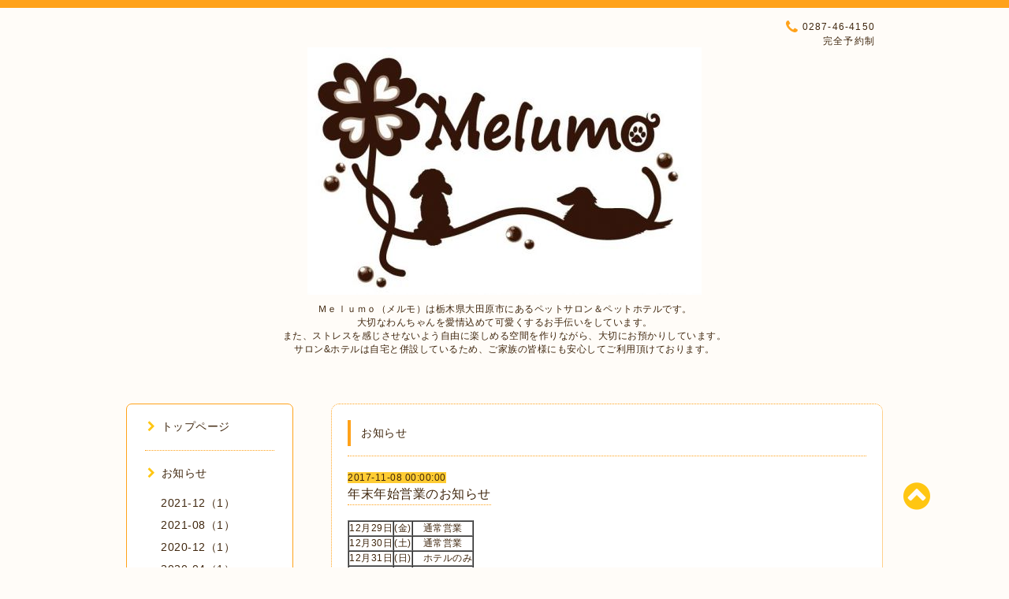

--- FILE ---
content_type: text/html; charset=utf-8
request_url: https://melumo-clover.com/info/1814779
body_size: 4585
content:
<!DOCTYPE html PUBLIC "-//W3C//DTD XHTML 1.0 Transitional//EN" "http://www.w3.org/TR/xhtml1/DTD/xhtml1-transitional.dtd">
<html xmlns="http://www.w3.org/1999/xhtml" xml:lang="ja" lang="ja">

<head>
<meta http-equiv="content-type" content="text/html; charset=utf-8" />
<title>Melumo - 年末年始営業のお知らせ</title>
<meta name="viewport" content="width=device-width, initial-scale=1, maximum-scale=1, user-scalable=yes" />
<meta name="keywords" content="Melumo,メルモ,めるも,栃木県,那須塩原,大田原,那須,ペット,美容室,ホテル,トリミング,犬,ドッグ" />
<meta name="description" content=" Ｍｅｌｕｍｏ（メルモ）は栃木県大田原市にあるペットサロン＆ペットホテルです。<br />
大切なわんちゃんを愛情込めて可愛くするお手伝いをしています。<br />
また、ストレスを感じさせないよう自由に楽しめる空間を作りながら、大切にお預かりしています。<br />
サロン&ホテルは自宅と併設しているため、ご家族の皆様にも安心してご利用頂けております。" />
<meta property="og:title" content="年末年始営業のお知らせ" />
<meta property="og:image" content="https://cdn.goope.jp/13301/15032223432255t7.jpg" />
<meta property="og:site_name" content="Melumo" />
<meta http-equiv="content-style-type" content="text/css" />
<meta http-equiv="content-script-type" content="text/javascript" />

<link rel="alternate" type="application/rss+xml" title="Melumo / RSS" href="/feed.rss" />
<link href="//maxcdn.bootstrapcdn.com/font-awesome/4.1.0/css/font-awesome.min.css" rel="stylesheet" />
<link rel="stylesheet" type="text/css" href="/css/font-awesome/css/font-awesome.min.css" media="all" />
<style type="text/css" media="all">@import "/style.css?179113-1550653561";</style>

<script type="text/javascript" src="/assets/jquery/jquery-1.9.1.min.js"></script>
<script type="text/javascript" src="/js/lib/jquery.clipsquareimage.js"></script>
<script type="text/javascript" src="/js/tooltip.js"></script>
<script type="text/javascript" src="/assets/responsiveslides/responsiveslides.min.js"></script>
<script type="text/javascript" src="/assets/colorbox/jquery.colorbox-min.js"></script>   

<script>
  $(function(){
    //thickbox   
    $("#main").find(".thickbox").colorbox({rel:'thickbox',maxWidth: '98%'});
    // RSS表示制御
    if($('.shop_rss').css('display') == 'block') {
      $('.shop_rss').css('display', 'inline');
    }
    if($('.powered').css('display') == 'block') {
      $('.powered').css('display', 'inline');
    }
  });

  //クリップイメージ    
  $(window).on('load resize', function() {
    $('.photo_thumb > a.thickbox img').clipSquareImage(); 
    $('.photo_thumb').css('visibility', 'visible');
  });

  //アコーディオンメニュー
  $('.accordion_ul ul').hide();
    $('.accordion_ul h1').click(function(e){
    $(this).toggleClass("active");
    $(this).next("ul").slideToggle();
  });
</script> 

</head>

<body id="info">

<div id="wrapper">
  <div class="top_line"></span>

<div id="wrapper_inner">


  <!-- ヘッダー部分ここから // -->
  <div id="header" class="clearfix">
    <div class="site_title">
      <h1 class="site_logo fade">
      <CENTER> <a href="https://melumo-clover.com">
        <img src='//cdn.goope.jp/13301/15032223432255t7_l.jpg' alt='Melumo' />
        </a>  </center>     
    </h1></div>      
           <center> Ｍｅｌｕｍｏ（メルモ）は栃木県大田原市にあるペットサロン＆ペットホテルです。
</BR>大切なわんちゃんを愛情込めて可愛くするお手伝いをしています。</BR>
また、ストレスを感じさせないよう自由に楽しめる空間を作りながら、大切にお預かりしています。
</BR>サロン&ホテルは自宅と併設しているため、ご家族の皆様にも安心してご利用頂けております。</CENTER>
  <div class="tel_area clearfix">
      <div class="shop_title">
        <div class="tel_number shop_tel">
          <i class="fa fa-phone"></i> 0287-46-4150
        </div>    完全予約制  </div>
    </div>
  </div>
  <!-- // ヘッダー部分ここまで -->

  <!-- コンテンツ部分ここから // -->
  <div id="contents" class="clearfix">

    <!-- // スマホナビゲーション部分ここから -->
    <script>
      $(function(){
        $(".accordion p").on("click", function() {
            $(this).next().slideToggle();
        });
      });
    </script>
    <ul class="accordion">
      <li class="navi_sp_li">
        <p class="navi_menu color_white">
          メニュー <i class="fa fa-chevron-down color_white"></i>
        </p>
        <ul class="navi_sp">
          
            <li class="font_14 border_bottom_navi clearfix">
              <a href="/"  class="footer_navi_top">
                <p class="navi_title">
                  トップページ
                </p>
                <p class="navi_chevron">
                  <i class="fa fa-chevron-right sp_navi_icon sub_color font_14"></i>
                </p>
              </a>
            </li>
          
            <li class="font_14 border_bottom_navi clearfix">
              <a href="/info"  class="footer_navi_info active">
                <p class="navi_title">
                  お知らせ
                </p>
                <p class="navi_chevron">
                  <i class="fa fa-chevron-right sp_navi_icon sub_color font_14"></i>
                </p>
              </a>
            </li>
          
            <li class="font_14 border_bottom_navi clearfix">
              <a href="/menu"  class="footer_navi_menu">
                <p class="navi_title">
                  トリミングメニュー
                </p>
                <p class="navi_chevron">
                  <i class="fa fa-chevron-right sp_navi_icon sub_color font_14"></i>
                </p>
              </a>
            </li>
          
            <li class="font_14 border_bottom_navi clearfix">
              <a href="/free/hotel"  class="footer_navi_free free_30028">
                <p class="navi_title">
                  ホテル
                </p>
                <p class="navi_chevron">
                  <i class="fa fa-chevron-right sp_navi_icon sub_color font_14"></i>
                </p>
              </a>
            </li>
          
            <li class="font_14 border_bottom_navi clearfix">
              <a href="/about"  class="footer_navi_about">
                <p class="navi_title">
                  店舗情報
                </p>
                <p class="navi_chevron">
                  <i class="fa fa-chevron-right sp_navi_icon sub_color font_14"></i>
                </p>
              </a>
            </li>
          
            <li class="font_14 border_bottom_navi clearfix">
              <a href="https://instagram.com/melumo_petsalon_hotel?utm_medium=copy_link" target="_blank" class="footer_navi_links links_9379">
                <p class="navi_title">
                  インスタグラム
                </p>
                <p class="navi_chevron">
                  <i class="fa fa-chevron-right sp_navi_icon sub_color font_14"></i>
                </p>
              </a>
            </li>
            
        </ul>
      </li>
    </ul>
    <!-- // スマホナビゲーション部分ここまで -->

    <!-- メイン部分ここから -->
    <div id="main">
    
      


      
      <!----------------------------------------------

        ページ：インフォメーション

      ---------------------------------------------->

      <div class="info_area contents_box">
        <h2 class="page_title main_headline">
          お知らせ
        </h2>
        <p class="headline_border"></p>
        <div class="autopagerize_page_element">
          
          <div class="info mar_btm_30">
            <span class="info_date" style="background-color:#ffcc33">
              2017-11-08 00:00:00
            </span>
            <h4 class="info_title pad_btm_20">
              <span class="info_title_span border_bottom" >
                 <a href="/info/1814779" class="info_title_a">
                  年末年始営業のお知らせ
                </a>
              </span>
            </h4>
              <div class="info_text mar_btm_20">
                <p class="info_body">
                  <table border="1" cellspacing="0"><tbody><tr><td>12月29日</td><td style="text-align: center;">(金)</td><td>　通常営業</td></tr><tr><td>12月30日</td><td style="text-align: center;">(土)</td><td>　通常営業</td></tr><tr><td>12月31日</td><td style="text-align: center;">(日)</td><td>　ホテルのみ</td></tr><tr><td style="text-align: left;">1月1日</td><td style="text-align: center;">(月)</td><td>　ホテルのみ</td></tr><tr><td style="text-align: left;">1月2日</td><td style="text-align: center;">(火)</td><td>　ホテルのみ</td></tr><tr><td style="text-align: left;">1月3日</td><td style="text-align: center;">(水)</td><td>　ホテルのみ</td></tr></tbody></table><p><br /><br /> ◆1月4日(木)から通常営業となります。 <br /><br /> ◆大変混み合うことが予想されますので、ホテルご利用のあるお客様はお早めのご予約をお勧めいたしますm(_ _)m</p>
                </p>
              </div>
              <div class="info_pic">
                <p class="info_photo mar_btm_30">
                  
                </p>
              </div>
          </div></br></br>
          
        </div>
      </div>
      


      


      


      

      


      


      

      

      

      

    </div>
    <!-- // メイン部分ここまで -->


    <!--サイド要素ここから // -->
    <div id="side">
      <!-- ナビゲーション部分ここから // -->
      <div id="navi" class="mar_btm_10 border_radius border_solid">
        <ul class="navi_ul">
          
          <li class="border_bottom font_14">
            <a href="/"  class="navi_top">
              <i class="fa fa-chevron-right navi_pc sub_color"></i>トップページ
            </a>
              
          </li>
          
          <li class="border_bottom font_14">
            <a href="/info"  class="navi_info active">
              <i class="fa fa-chevron-right navi_pc sub_color"></i>お知らせ
            </a>
              <ul class="sub_navi">
<li><a href='/info/2021-12'>2021-12（1）</a></li>
<li><a href='/info/2021-08'>2021-08（1）</a></li>
<li><a href='/info/2020-12'>2020-12（1）</a></li>
<li><a href='/info/2020-04'>2020-04（1）</a></li>
<li><a href='/info/2019-11'>2019-11（1）</a></li>
<li><a href='/info/2019-04'>2019-04（1）</a></li>
<li><a href='/info/2018-11'>2018-11（1）</a></li>
<li><a href='/info/2018-10'>2018-10（1）</a></li>
<li><a href='/info/2017-11'>2017-11（1）</a></li>
<li><a href='/info/2017-09'>2017-09（1）</a></li>
<li><a href='/info/2017-07'>2017-07（1）</a></li>
<li><a href='/info/2017-04'>2017-04（1）</a></li>
<li><a href='/info/2017-03'>2017-03（1）</a></li>
<li><a href='/info/2017-01'>2017-01（1）</a></li>
<li><a href='/info/2016-10'>2016-10（1）</a></li>
<li><a href='/info/2016-07'>2016-07（1）</a></li>
<li><a href='/info/2016-04'>2016-04（1）</a></li>
<li><a href='/info/2015-11'>2015-11（1）</a></li>
<li><a href='/info/2015-07'>2015-07（1）</a></li>
<li><a href='/info/2015-03'>2015-03（1）</a></li>
<li><a href='/info/2015-01'>2015-01（1）</a></li>
<li><a href='/info/2014-11'>2014-11（1）</a></li>
<li><a href='/info/2014-07'>2014-07（1）</a></li>
<li><a href='/info/2014-04'>2014-04（1）</a></li>
<li><a href='/info/2014-02'>2014-02（1）</a></li>
<li><a href='/info/2013-12'>2013-12（1）</a></li>
<li><a href='/info/2013-11'>2013-11（2）</a></li>
<li><a href='/info/2013-08'>2013-08（1）</a></li>
<li><a href='/info/2013-04'>2013-04（1）</a></li>
<li><a href='/info/2013-03'>2013-03（1）</a></li>
<li><a href='/info/2013-01'>2013-01（1）</a></li>
<li><a href='/info/2012-12'>2012-12（1）</a></li>
<li><a href='/info/2012-11'>2012-11（2）</a></li>
</ul>

          </li>
          
          <li class="border_bottom font_14">
            <a href="/menu"  class="navi_menu">
              <i class="fa fa-chevron-right navi_pc sub_color"></i>トリミングメニュー
            </a>
              
          </li>
          
          <li class="border_bottom font_14">
            <a href="/free/hotel"  class="navi_free free_30028">
              <i class="fa fa-chevron-right navi_pc sub_color"></i>ホテル
            </a>
              
          </li>
          
          <li class="border_bottom font_14">
            <a href="/about"  class="navi_about">
              <i class="fa fa-chevron-right navi_pc sub_color"></i>店舗情報
            </a>
              
          </li>
          
          <li class="border_bottom font_14">
            <a href="https://instagram.com/melumo_petsalon_hotel?utm_medium=copy_link" target="_blank" class="navi_links links_9379">
              <i class="fa fa-chevron-right navi_pc sub_color"></i>インスタグラム
            </a>
              
          </li>
          
        </ul>
      </div>
      <!-- // ナビゲーション部分ここまで -->

      <!-- サイドバー部分ここから // -->
      <div id="sidebar">
        <!-- 今日の予定部分ここから // --> 
        <div class="today_area sidebar mar_btm_10 today_area_smartphone border_radius border_dotted">
          <div class="today_title font_14 border_bottom mar_btm_20 pad_btm_10">
            <i class="fa fa-circle side_title font_10 main_color"></i>スケジュール
          </div>
          
        </div>
        <!-- // 今日の予定部分ここまで -->
          
        <!-- カウンター部分ここから // -->  
        <div class="counter_area sidebar mar_btm_10 counter_area_smartphone border_radius border_dotted">
          <div class="counter_title font_14 border_bottom mar_btm_20 pad_btm_10">
            <i class="fa fa-circle side_title font_10 main_color"></i>カウンター
          </div>
          <div class="counter_today">
            Today&nbsp;:&nbsp;<span class="num">32</span>
          </div>
          <div class="counter_yesterday">
            Yesterday&nbsp;:&nbsp;<span class="num">78</span>
          </div>
          <div class="counter_total">
            Total&nbsp;:&nbsp;<span class="num">273409</span>
          </div>
        </div>
        <!-- // カウンター部分ここまで -->

        <!-- QRコード部分ここから // --> 
        <div class="qr_area sidebar mar_btm_10 qr_area_smartphone border_radius border_dotted">
          <div class="qr_title font_14 border_bottom mar_btm_20 pad_btm_10">
            <i class="fa fa-circle side_title font_10 main_color"></i>携帯サイト
          </div>
          <div class="qr_img">
            <img src="//r.goope.jp/qr/melumo-clover"width="100" height="100" />
          </div>
        </div>
        <!-- // QRコード部分ここまで -->
      </div>
      <!-- // サイドバー部分ここまで -->

      <!-- ナビゲーションパーツここから // -->
      <div id="navi_parts">
        
      </div>
      <!-- // ナビゲーションパーツここまで -->
      
    </div>
    <!-- // サイド要素ここまで -->

  </div>
  <!-- // コンテンツ部分ここまで -->


  <!-- // トップへ戻る部分ここから -->
  <script>
    $(function() {
      var $pagetop = $('.totop_button');
      $(window).scroll(function () {
        if ($(this).scrollTop() > 100) {
          $pagetop.css('visibility', 'visible');
        }
        else {
          $pagetop.css('visibility', 'hidden');
        }
      });
      $pagetop.click(function () {
        $('body, html').animate({ scrollTop: 0 }, 500);
        return false;
      });
    });
  </script>

  <div id="totop_btn" class="fade">
    <a href="#header">
      <i class="fa fa-chevron-circle-up sub_color totop_button"></i>
    </a>
  </div>
  <!-- // トップへ戻る部分ここまで -->


</div><!-- // wrapper_innerここまで -->

<!-- フッター部分ここから // -->
<div id="footer">
  <div id="footer_inner">
    <div id="totop_btn_sp" class="center mar_btm_20 totop_button fade">
      <a href="#header"><i class="fa fa-chevron-circle-up color_white totop_button"></i></a>
    </div>
    <div class="shop_title_footer clearfix center">
      <div class="shop_info_footer">
        <h1 class="site_logo_footer fade">
         </h1>
      </div>
      <div class="shop_name_sp font_14 center color_white">
        <span>
          Melumo
        </span>
      </div>
      <div class="shop_tel_sp font_14 center color_white">
        <span class="color_white">
          <i class="fa fa-phone"></i> 0287-46-4150
        </span>
      </div>
    </div>

    <!-- // フッターナビ部分ここから -->
    <div class="navi_footer mar_btm_20">
      <ul class="navi_inner clearfix">
         
        <li>
          <a href="/" class="footer_navi_top fade">
            <span class="color_white">
              <i class="fa fa-chevron-right navi_icon_footer sub_color"></i>トップページ
            </span>
          </a>
        </li>
         
        <li>
          <a href="/info" class="footer_navi_info active fade">
            <span class="color_white">
              <i class="fa fa-chevron-right navi_icon_footer sub_color"></i>お知らせ
            </span>
          </a>
        </li>
         
        <li>
          <a href="/menu" class="footer_navi_menu fade">
            <span class="color_white">
              <i class="fa fa-chevron-right navi_icon_footer sub_color"></i>トリミングメニュー
            </span>
          </a>
        </li>
         
        <li>
          <a href="/free/hotel" class="footer_navi_free free_30028 fade">
            <span class="color_white">
              <i class="fa fa-chevron-right navi_icon_footer sub_color"></i>ホテル
            </span>
          </a>
        </li>
         
        <li>
          <a href="/about" class="footer_navi_about fade">
            <span class="color_white">
              <i class="fa fa-chevron-right navi_icon_footer sub_color"></i>店舗情報
            </span>
          </a>
        </li>
         
        <li>
          <a href="https://instagram.com/melumo_petsalon_hotel?utm_medium=copy_link" class="footer_navi_links links_9379 fade">
            <span class="color_white">
              <i class="fa fa-chevron-right navi_icon_footer sub_color"></i>インスタグラム
            </span>
          </a>
        </li>
          
      </ul>
    </div>
    <!-- // フッターナビ部分ここまで -->

    <div class="copy_powered center color_white"> 
      <div class="copyright copyright_smartphone">
        &copy;2026 <a href="https://melumo-clover.com">Melumo(メルモ)</a>. All Rights Reserved.
      </div>
      <div class="powered_rss">
        <div class="powered_inner clearfix">
          <div class="powered powered_smartphone">
            Powered by <a href="https://goope.jp/">グーペ</a> / <a href="https://admin.goope.jp/">Admin</a>
          </div>
          <div class="shop_rss">
            <a href="/feed.rss"><i class="fa fa-rss-square color_white"></i></a>
          </div>
        </div>
      </div>
    </div>
    
    <br class="clear" />

  </div><!-- // footer_inner -->
</div>
<!-- // フッター部分ここまで -->

</div><!-- // wrapperここまで -->

<script>
    $(function() {
      //welcomeエリアのサブ画像を登録します。
      $("<img>").appendTo(".welcome_area_photo").attr("src" , "img/blank.gif");
      $(".welcome_area_photo img").addClass("border_radius");     
      //サブ画像が登録されてない場合、画像エリアを削除。   
      if($(".welcome_area_photo img").attr("src")=="img/blank.gif") {     
      $(".welcome_area_photo img").css("display" , "none");
      }
    });   
  </script> 

</body>
</html>                                                                                                                                                                                                                                                                                                                                                                                                                                                                                                                                                